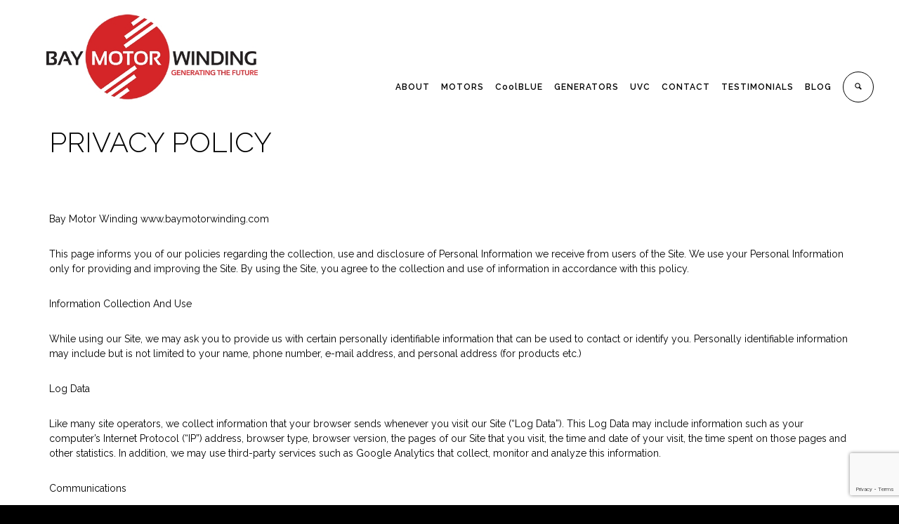

--- FILE ---
content_type: text/html; charset=utf-8
request_url: https://www.google.com/recaptcha/api2/anchor?ar=1&k=6Lf7AuQZAAAAAN0V5QENwj0cDQOycwZIlRO55BSH&co=aHR0cHM6Ly93d3cuYmF5bW90b3J3aW5kaW5nLmNvbTo0NDM.&hl=en&v=PoyoqOPhxBO7pBk68S4YbpHZ&size=invisible&anchor-ms=20000&execute-ms=30000&cb=pwkx3nyrsz8t
body_size: 48882
content:
<!DOCTYPE HTML><html dir="ltr" lang="en"><head><meta http-equiv="Content-Type" content="text/html; charset=UTF-8">
<meta http-equiv="X-UA-Compatible" content="IE=edge">
<title>reCAPTCHA</title>
<style type="text/css">
/* cyrillic-ext */
@font-face {
  font-family: 'Roboto';
  font-style: normal;
  font-weight: 400;
  font-stretch: 100%;
  src: url(//fonts.gstatic.com/s/roboto/v48/KFO7CnqEu92Fr1ME7kSn66aGLdTylUAMa3GUBHMdazTgWw.woff2) format('woff2');
  unicode-range: U+0460-052F, U+1C80-1C8A, U+20B4, U+2DE0-2DFF, U+A640-A69F, U+FE2E-FE2F;
}
/* cyrillic */
@font-face {
  font-family: 'Roboto';
  font-style: normal;
  font-weight: 400;
  font-stretch: 100%;
  src: url(//fonts.gstatic.com/s/roboto/v48/KFO7CnqEu92Fr1ME7kSn66aGLdTylUAMa3iUBHMdazTgWw.woff2) format('woff2');
  unicode-range: U+0301, U+0400-045F, U+0490-0491, U+04B0-04B1, U+2116;
}
/* greek-ext */
@font-face {
  font-family: 'Roboto';
  font-style: normal;
  font-weight: 400;
  font-stretch: 100%;
  src: url(//fonts.gstatic.com/s/roboto/v48/KFO7CnqEu92Fr1ME7kSn66aGLdTylUAMa3CUBHMdazTgWw.woff2) format('woff2');
  unicode-range: U+1F00-1FFF;
}
/* greek */
@font-face {
  font-family: 'Roboto';
  font-style: normal;
  font-weight: 400;
  font-stretch: 100%;
  src: url(//fonts.gstatic.com/s/roboto/v48/KFO7CnqEu92Fr1ME7kSn66aGLdTylUAMa3-UBHMdazTgWw.woff2) format('woff2');
  unicode-range: U+0370-0377, U+037A-037F, U+0384-038A, U+038C, U+038E-03A1, U+03A3-03FF;
}
/* math */
@font-face {
  font-family: 'Roboto';
  font-style: normal;
  font-weight: 400;
  font-stretch: 100%;
  src: url(//fonts.gstatic.com/s/roboto/v48/KFO7CnqEu92Fr1ME7kSn66aGLdTylUAMawCUBHMdazTgWw.woff2) format('woff2');
  unicode-range: U+0302-0303, U+0305, U+0307-0308, U+0310, U+0312, U+0315, U+031A, U+0326-0327, U+032C, U+032F-0330, U+0332-0333, U+0338, U+033A, U+0346, U+034D, U+0391-03A1, U+03A3-03A9, U+03B1-03C9, U+03D1, U+03D5-03D6, U+03F0-03F1, U+03F4-03F5, U+2016-2017, U+2034-2038, U+203C, U+2040, U+2043, U+2047, U+2050, U+2057, U+205F, U+2070-2071, U+2074-208E, U+2090-209C, U+20D0-20DC, U+20E1, U+20E5-20EF, U+2100-2112, U+2114-2115, U+2117-2121, U+2123-214F, U+2190, U+2192, U+2194-21AE, U+21B0-21E5, U+21F1-21F2, U+21F4-2211, U+2213-2214, U+2216-22FF, U+2308-230B, U+2310, U+2319, U+231C-2321, U+2336-237A, U+237C, U+2395, U+239B-23B7, U+23D0, U+23DC-23E1, U+2474-2475, U+25AF, U+25B3, U+25B7, U+25BD, U+25C1, U+25CA, U+25CC, U+25FB, U+266D-266F, U+27C0-27FF, U+2900-2AFF, U+2B0E-2B11, U+2B30-2B4C, U+2BFE, U+3030, U+FF5B, U+FF5D, U+1D400-1D7FF, U+1EE00-1EEFF;
}
/* symbols */
@font-face {
  font-family: 'Roboto';
  font-style: normal;
  font-weight: 400;
  font-stretch: 100%;
  src: url(//fonts.gstatic.com/s/roboto/v48/KFO7CnqEu92Fr1ME7kSn66aGLdTylUAMaxKUBHMdazTgWw.woff2) format('woff2');
  unicode-range: U+0001-000C, U+000E-001F, U+007F-009F, U+20DD-20E0, U+20E2-20E4, U+2150-218F, U+2190, U+2192, U+2194-2199, U+21AF, U+21E6-21F0, U+21F3, U+2218-2219, U+2299, U+22C4-22C6, U+2300-243F, U+2440-244A, U+2460-24FF, U+25A0-27BF, U+2800-28FF, U+2921-2922, U+2981, U+29BF, U+29EB, U+2B00-2BFF, U+4DC0-4DFF, U+FFF9-FFFB, U+10140-1018E, U+10190-1019C, U+101A0, U+101D0-101FD, U+102E0-102FB, U+10E60-10E7E, U+1D2C0-1D2D3, U+1D2E0-1D37F, U+1F000-1F0FF, U+1F100-1F1AD, U+1F1E6-1F1FF, U+1F30D-1F30F, U+1F315, U+1F31C, U+1F31E, U+1F320-1F32C, U+1F336, U+1F378, U+1F37D, U+1F382, U+1F393-1F39F, U+1F3A7-1F3A8, U+1F3AC-1F3AF, U+1F3C2, U+1F3C4-1F3C6, U+1F3CA-1F3CE, U+1F3D4-1F3E0, U+1F3ED, U+1F3F1-1F3F3, U+1F3F5-1F3F7, U+1F408, U+1F415, U+1F41F, U+1F426, U+1F43F, U+1F441-1F442, U+1F444, U+1F446-1F449, U+1F44C-1F44E, U+1F453, U+1F46A, U+1F47D, U+1F4A3, U+1F4B0, U+1F4B3, U+1F4B9, U+1F4BB, U+1F4BF, U+1F4C8-1F4CB, U+1F4D6, U+1F4DA, U+1F4DF, U+1F4E3-1F4E6, U+1F4EA-1F4ED, U+1F4F7, U+1F4F9-1F4FB, U+1F4FD-1F4FE, U+1F503, U+1F507-1F50B, U+1F50D, U+1F512-1F513, U+1F53E-1F54A, U+1F54F-1F5FA, U+1F610, U+1F650-1F67F, U+1F687, U+1F68D, U+1F691, U+1F694, U+1F698, U+1F6AD, U+1F6B2, U+1F6B9-1F6BA, U+1F6BC, U+1F6C6-1F6CF, U+1F6D3-1F6D7, U+1F6E0-1F6EA, U+1F6F0-1F6F3, U+1F6F7-1F6FC, U+1F700-1F7FF, U+1F800-1F80B, U+1F810-1F847, U+1F850-1F859, U+1F860-1F887, U+1F890-1F8AD, U+1F8B0-1F8BB, U+1F8C0-1F8C1, U+1F900-1F90B, U+1F93B, U+1F946, U+1F984, U+1F996, U+1F9E9, U+1FA00-1FA6F, U+1FA70-1FA7C, U+1FA80-1FA89, U+1FA8F-1FAC6, U+1FACE-1FADC, U+1FADF-1FAE9, U+1FAF0-1FAF8, U+1FB00-1FBFF;
}
/* vietnamese */
@font-face {
  font-family: 'Roboto';
  font-style: normal;
  font-weight: 400;
  font-stretch: 100%;
  src: url(//fonts.gstatic.com/s/roboto/v48/KFO7CnqEu92Fr1ME7kSn66aGLdTylUAMa3OUBHMdazTgWw.woff2) format('woff2');
  unicode-range: U+0102-0103, U+0110-0111, U+0128-0129, U+0168-0169, U+01A0-01A1, U+01AF-01B0, U+0300-0301, U+0303-0304, U+0308-0309, U+0323, U+0329, U+1EA0-1EF9, U+20AB;
}
/* latin-ext */
@font-face {
  font-family: 'Roboto';
  font-style: normal;
  font-weight: 400;
  font-stretch: 100%;
  src: url(//fonts.gstatic.com/s/roboto/v48/KFO7CnqEu92Fr1ME7kSn66aGLdTylUAMa3KUBHMdazTgWw.woff2) format('woff2');
  unicode-range: U+0100-02BA, U+02BD-02C5, U+02C7-02CC, U+02CE-02D7, U+02DD-02FF, U+0304, U+0308, U+0329, U+1D00-1DBF, U+1E00-1E9F, U+1EF2-1EFF, U+2020, U+20A0-20AB, U+20AD-20C0, U+2113, U+2C60-2C7F, U+A720-A7FF;
}
/* latin */
@font-face {
  font-family: 'Roboto';
  font-style: normal;
  font-weight: 400;
  font-stretch: 100%;
  src: url(//fonts.gstatic.com/s/roboto/v48/KFO7CnqEu92Fr1ME7kSn66aGLdTylUAMa3yUBHMdazQ.woff2) format('woff2');
  unicode-range: U+0000-00FF, U+0131, U+0152-0153, U+02BB-02BC, U+02C6, U+02DA, U+02DC, U+0304, U+0308, U+0329, U+2000-206F, U+20AC, U+2122, U+2191, U+2193, U+2212, U+2215, U+FEFF, U+FFFD;
}
/* cyrillic-ext */
@font-face {
  font-family: 'Roboto';
  font-style: normal;
  font-weight: 500;
  font-stretch: 100%;
  src: url(//fonts.gstatic.com/s/roboto/v48/KFO7CnqEu92Fr1ME7kSn66aGLdTylUAMa3GUBHMdazTgWw.woff2) format('woff2');
  unicode-range: U+0460-052F, U+1C80-1C8A, U+20B4, U+2DE0-2DFF, U+A640-A69F, U+FE2E-FE2F;
}
/* cyrillic */
@font-face {
  font-family: 'Roboto';
  font-style: normal;
  font-weight: 500;
  font-stretch: 100%;
  src: url(//fonts.gstatic.com/s/roboto/v48/KFO7CnqEu92Fr1ME7kSn66aGLdTylUAMa3iUBHMdazTgWw.woff2) format('woff2');
  unicode-range: U+0301, U+0400-045F, U+0490-0491, U+04B0-04B1, U+2116;
}
/* greek-ext */
@font-face {
  font-family: 'Roboto';
  font-style: normal;
  font-weight: 500;
  font-stretch: 100%;
  src: url(//fonts.gstatic.com/s/roboto/v48/KFO7CnqEu92Fr1ME7kSn66aGLdTylUAMa3CUBHMdazTgWw.woff2) format('woff2');
  unicode-range: U+1F00-1FFF;
}
/* greek */
@font-face {
  font-family: 'Roboto';
  font-style: normal;
  font-weight: 500;
  font-stretch: 100%;
  src: url(//fonts.gstatic.com/s/roboto/v48/KFO7CnqEu92Fr1ME7kSn66aGLdTylUAMa3-UBHMdazTgWw.woff2) format('woff2');
  unicode-range: U+0370-0377, U+037A-037F, U+0384-038A, U+038C, U+038E-03A1, U+03A3-03FF;
}
/* math */
@font-face {
  font-family: 'Roboto';
  font-style: normal;
  font-weight: 500;
  font-stretch: 100%;
  src: url(//fonts.gstatic.com/s/roboto/v48/KFO7CnqEu92Fr1ME7kSn66aGLdTylUAMawCUBHMdazTgWw.woff2) format('woff2');
  unicode-range: U+0302-0303, U+0305, U+0307-0308, U+0310, U+0312, U+0315, U+031A, U+0326-0327, U+032C, U+032F-0330, U+0332-0333, U+0338, U+033A, U+0346, U+034D, U+0391-03A1, U+03A3-03A9, U+03B1-03C9, U+03D1, U+03D5-03D6, U+03F0-03F1, U+03F4-03F5, U+2016-2017, U+2034-2038, U+203C, U+2040, U+2043, U+2047, U+2050, U+2057, U+205F, U+2070-2071, U+2074-208E, U+2090-209C, U+20D0-20DC, U+20E1, U+20E5-20EF, U+2100-2112, U+2114-2115, U+2117-2121, U+2123-214F, U+2190, U+2192, U+2194-21AE, U+21B0-21E5, U+21F1-21F2, U+21F4-2211, U+2213-2214, U+2216-22FF, U+2308-230B, U+2310, U+2319, U+231C-2321, U+2336-237A, U+237C, U+2395, U+239B-23B7, U+23D0, U+23DC-23E1, U+2474-2475, U+25AF, U+25B3, U+25B7, U+25BD, U+25C1, U+25CA, U+25CC, U+25FB, U+266D-266F, U+27C0-27FF, U+2900-2AFF, U+2B0E-2B11, U+2B30-2B4C, U+2BFE, U+3030, U+FF5B, U+FF5D, U+1D400-1D7FF, U+1EE00-1EEFF;
}
/* symbols */
@font-face {
  font-family: 'Roboto';
  font-style: normal;
  font-weight: 500;
  font-stretch: 100%;
  src: url(//fonts.gstatic.com/s/roboto/v48/KFO7CnqEu92Fr1ME7kSn66aGLdTylUAMaxKUBHMdazTgWw.woff2) format('woff2');
  unicode-range: U+0001-000C, U+000E-001F, U+007F-009F, U+20DD-20E0, U+20E2-20E4, U+2150-218F, U+2190, U+2192, U+2194-2199, U+21AF, U+21E6-21F0, U+21F3, U+2218-2219, U+2299, U+22C4-22C6, U+2300-243F, U+2440-244A, U+2460-24FF, U+25A0-27BF, U+2800-28FF, U+2921-2922, U+2981, U+29BF, U+29EB, U+2B00-2BFF, U+4DC0-4DFF, U+FFF9-FFFB, U+10140-1018E, U+10190-1019C, U+101A0, U+101D0-101FD, U+102E0-102FB, U+10E60-10E7E, U+1D2C0-1D2D3, U+1D2E0-1D37F, U+1F000-1F0FF, U+1F100-1F1AD, U+1F1E6-1F1FF, U+1F30D-1F30F, U+1F315, U+1F31C, U+1F31E, U+1F320-1F32C, U+1F336, U+1F378, U+1F37D, U+1F382, U+1F393-1F39F, U+1F3A7-1F3A8, U+1F3AC-1F3AF, U+1F3C2, U+1F3C4-1F3C6, U+1F3CA-1F3CE, U+1F3D4-1F3E0, U+1F3ED, U+1F3F1-1F3F3, U+1F3F5-1F3F7, U+1F408, U+1F415, U+1F41F, U+1F426, U+1F43F, U+1F441-1F442, U+1F444, U+1F446-1F449, U+1F44C-1F44E, U+1F453, U+1F46A, U+1F47D, U+1F4A3, U+1F4B0, U+1F4B3, U+1F4B9, U+1F4BB, U+1F4BF, U+1F4C8-1F4CB, U+1F4D6, U+1F4DA, U+1F4DF, U+1F4E3-1F4E6, U+1F4EA-1F4ED, U+1F4F7, U+1F4F9-1F4FB, U+1F4FD-1F4FE, U+1F503, U+1F507-1F50B, U+1F50D, U+1F512-1F513, U+1F53E-1F54A, U+1F54F-1F5FA, U+1F610, U+1F650-1F67F, U+1F687, U+1F68D, U+1F691, U+1F694, U+1F698, U+1F6AD, U+1F6B2, U+1F6B9-1F6BA, U+1F6BC, U+1F6C6-1F6CF, U+1F6D3-1F6D7, U+1F6E0-1F6EA, U+1F6F0-1F6F3, U+1F6F7-1F6FC, U+1F700-1F7FF, U+1F800-1F80B, U+1F810-1F847, U+1F850-1F859, U+1F860-1F887, U+1F890-1F8AD, U+1F8B0-1F8BB, U+1F8C0-1F8C1, U+1F900-1F90B, U+1F93B, U+1F946, U+1F984, U+1F996, U+1F9E9, U+1FA00-1FA6F, U+1FA70-1FA7C, U+1FA80-1FA89, U+1FA8F-1FAC6, U+1FACE-1FADC, U+1FADF-1FAE9, U+1FAF0-1FAF8, U+1FB00-1FBFF;
}
/* vietnamese */
@font-face {
  font-family: 'Roboto';
  font-style: normal;
  font-weight: 500;
  font-stretch: 100%;
  src: url(//fonts.gstatic.com/s/roboto/v48/KFO7CnqEu92Fr1ME7kSn66aGLdTylUAMa3OUBHMdazTgWw.woff2) format('woff2');
  unicode-range: U+0102-0103, U+0110-0111, U+0128-0129, U+0168-0169, U+01A0-01A1, U+01AF-01B0, U+0300-0301, U+0303-0304, U+0308-0309, U+0323, U+0329, U+1EA0-1EF9, U+20AB;
}
/* latin-ext */
@font-face {
  font-family: 'Roboto';
  font-style: normal;
  font-weight: 500;
  font-stretch: 100%;
  src: url(//fonts.gstatic.com/s/roboto/v48/KFO7CnqEu92Fr1ME7kSn66aGLdTylUAMa3KUBHMdazTgWw.woff2) format('woff2');
  unicode-range: U+0100-02BA, U+02BD-02C5, U+02C7-02CC, U+02CE-02D7, U+02DD-02FF, U+0304, U+0308, U+0329, U+1D00-1DBF, U+1E00-1E9F, U+1EF2-1EFF, U+2020, U+20A0-20AB, U+20AD-20C0, U+2113, U+2C60-2C7F, U+A720-A7FF;
}
/* latin */
@font-face {
  font-family: 'Roboto';
  font-style: normal;
  font-weight: 500;
  font-stretch: 100%;
  src: url(//fonts.gstatic.com/s/roboto/v48/KFO7CnqEu92Fr1ME7kSn66aGLdTylUAMa3yUBHMdazQ.woff2) format('woff2');
  unicode-range: U+0000-00FF, U+0131, U+0152-0153, U+02BB-02BC, U+02C6, U+02DA, U+02DC, U+0304, U+0308, U+0329, U+2000-206F, U+20AC, U+2122, U+2191, U+2193, U+2212, U+2215, U+FEFF, U+FFFD;
}
/* cyrillic-ext */
@font-face {
  font-family: 'Roboto';
  font-style: normal;
  font-weight: 900;
  font-stretch: 100%;
  src: url(//fonts.gstatic.com/s/roboto/v48/KFO7CnqEu92Fr1ME7kSn66aGLdTylUAMa3GUBHMdazTgWw.woff2) format('woff2');
  unicode-range: U+0460-052F, U+1C80-1C8A, U+20B4, U+2DE0-2DFF, U+A640-A69F, U+FE2E-FE2F;
}
/* cyrillic */
@font-face {
  font-family: 'Roboto';
  font-style: normal;
  font-weight: 900;
  font-stretch: 100%;
  src: url(//fonts.gstatic.com/s/roboto/v48/KFO7CnqEu92Fr1ME7kSn66aGLdTylUAMa3iUBHMdazTgWw.woff2) format('woff2');
  unicode-range: U+0301, U+0400-045F, U+0490-0491, U+04B0-04B1, U+2116;
}
/* greek-ext */
@font-face {
  font-family: 'Roboto';
  font-style: normal;
  font-weight: 900;
  font-stretch: 100%;
  src: url(//fonts.gstatic.com/s/roboto/v48/KFO7CnqEu92Fr1ME7kSn66aGLdTylUAMa3CUBHMdazTgWw.woff2) format('woff2');
  unicode-range: U+1F00-1FFF;
}
/* greek */
@font-face {
  font-family: 'Roboto';
  font-style: normal;
  font-weight: 900;
  font-stretch: 100%;
  src: url(//fonts.gstatic.com/s/roboto/v48/KFO7CnqEu92Fr1ME7kSn66aGLdTylUAMa3-UBHMdazTgWw.woff2) format('woff2');
  unicode-range: U+0370-0377, U+037A-037F, U+0384-038A, U+038C, U+038E-03A1, U+03A3-03FF;
}
/* math */
@font-face {
  font-family: 'Roboto';
  font-style: normal;
  font-weight: 900;
  font-stretch: 100%;
  src: url(//fonts.gstatic.com/s/roboto/v48/KFO7CnqEu92Fr1ME7kSn66aGLdTylUAMawCUBHMdazTgWw.woff2) format('woff2');
  unicode-range: U+0302-0303, U+0305, U+0307-0308, U+0310, U+0312, U+0315, U+031A, U+0326-0327, U+032C, U+032F-0330, U+0332-0333, U+0338, U+033A, U+0346, U+034D, U+0391-03A1, U+03A3-03A9, U+03B1-03C9, U+03D1, U+03D5-03D6, U+03F0-03F1, U+03F4-03F5, U+2016-2017, U+2034-2038, U+203C, U+2040, U+2043, U+2047, U+2050, U+2057, U+205F, U+2070-2071, U+2074-208E, U+2090-209C, U+20D0-20DC, U+20E1, U+20E5-20EF, U+2100-2112, U+2114-2115, U+2117-2121, U+2123-214F, U+2190, U+2192, U+2194-21AE, U+21B0-21E5, U+21F1-21F2, U+21F4-2211, U+2213-2214, U+2216-22FF, U+2308-230B, U+2310, U+2319, U+231C-2321, U+2336-237A, U+237C, U+2395, U+239B-23B7, U+23D0, U+23DC-23E1, U+2474-2475, U+25AF, U+25B3, U+25B7, U+25BD, U+25C1, U+25CA, U+25CC, U+25FB, U+266D-266F, U+27C0-27FF, U+2900-2AFF, U+2B0E-2B11, U+2B30-2B4C, U+2BFE, U+3030, U+FF5B, U+FF5D, U+1D400-1D7FF, U+1EE00-1EEFF;
}
/* symbols */
@font-face {
  font-family: 'Roboto';
  font-style: normal;
  font-weight: 900;
  font-stretch: 100%;
  src: url(//fonts.gstatic.com/s/roboto/v48/KFO7CnqEu92Fr1ME7kSn66aGLdTylUAMaxKUBHMdazTgWw.woff2) format('woff2');
  unicode-range: U+0001-000C, U+000E-001F, U+007F-009F, U+20DD-20E0, U+20E2-20E4, U+2150-218F, U+2190, U+2192, U+2194-2199, U+21AF, U+21E6-21F0, U+21F3, U+2218-2219, U+2299, U+22C4-22C6, U+2300-243F, U+2440-244A, U+2460-24FF, U+25A0-27BF, U+2800-28FF, U+2921-2922, U+2981, U+29BF, U+29EB, U+2B00-2BFF, U+4DC0-4DFF, U+FFF9-FFFB, U+10140-1018E, U+10190-1019C, U+101A0, U+101D0-101FD, U+102E0-102FB, U+10E60-10E7E, U+1D2C0-1D2D3, U+1D2E0-1D37F, U+1F000-1F0FF, U+1F100-1F1AD, U+1F1E6-1F1FF, U+1F30D-1F30F, U+1F315, U+1F31C, U+1F31E, U+1F320-1F32C, U+1F336, U+1F378, U+1F37D, U+1F382, U+1F393-1F39F, U+1F3A7-1F3A8, U+1F3AC-1F3AF, U+1F3C2, U+1F3C4-1F3C6, U+1F3CA-1F3CE, U+1F3D4-1F3E0, U+1F3ED, U+1F3F1-1F3F3, U+1F3F5-1F3F7, U+1F408, U+1F415, U+1F41F, U+1F426, U+1F43F, U+1F441-1F442, U+1F444, U+1F446-1F449, U+1F44C-1F44E, U+1F453, U+1F46A, U+1F47D, U+1F4A3, U+1F4B0, U+1F4B3, U+1F4B9, U+1F4BB, U+1F4BF, U+1F4C8-1F4CB, U+1F4D6, U+1F4DA, U+1F4DF, U+1F4E3-1F4E6, U+1F4EA-1F4ED, U+1F4F7, U+1F4F9-1F4FB, U+1F4FD-1F4FE, U+1F503, U+1F507-1F50B, U+1F50D, U+1F512-1F513, U+1F53E-1F54A, U+1F54F-1F5FA, U+1F610, U+1F650-1F67F, U+1F687, U+1F68D, U+1F691, U+1F694, U+1F698, U+1F6AD, U+1F6B2, U+1F6B9-1F6BA, U+1F6BC, U+1F6C6-1F6CF, U+1F6D3-1F6D7, U+1F6E0-1F6EA, U+1F6F0-1F6F3, U+1F6F7-1F6FC, U+1F700-1F7FF, U+1F800-1F80B, U+1F810-1F847, U+1F850-1F859, U+1F860-1F887, U+1F890-1F8AD, U+1F8B0-1F8BB, U+1F8C0-1F8C1, U+1F900-1F90B, U+1F93B, U+1F946, U+1F984, U+1F996, U+1F9E9, U+1FA00-1FA6F, U+1FA70-1FA7C, U+1FA80-1FA89, U+1FA8F-1FAC6, U+1FACE-1FADC, U+1FADF-1FAE9, U+1FAF0-1FAF8, U+1FB00-1FBFF;
}
/* vietnamese */
@font-face {
  font-family: 'Roboto';
  font-style: normal;
  font-weight: 900;
  font-stretch: 100%;
  src: url(//fonts.gstatic.com/s/roboto/v48/KFO7CnqEu92Fr1ME7kSn66aGLdTylUAMa3OUBHMdazTgWw.woff2) format('woff2');
  unicode-range: U+0102-0103, U+0110-0111, U+0128-0129, U+0168-0169, U+01A0-01A1, U+01AF-01B0, U+0300-0301, U+0303-0304, U+0308-0309, U+0323, U+0329, U+1EA0-1EF9, U+20AB;
}
/* latin-ext */
@font-face {
  font-family: 'Roboto';
  font-style: normal;
  font-weight: 900;
  font-stretch: 100%;
  src: url(//fonts.gstatic.com/s/roboto/v48/KFO7CnqEu92Fr1ME7kSn66aGLdTylUAMa3KUBHMdazTgWw.woff2) format('woff2');
  unicode-range: U+0100-02BA, U+02BD-02C5, U+02C7-02CC, U+02CE-02D7, U+02DD-02FF, U+0304, U+0308, U+0329, U+1D00-1DBF, U+1E00-1E9F, U+1EF2-1EFF, U+2020, U+20A0-20AB, U+20AD-20C0, U+2113, U+2C60-2C7F, U+A720-A7FF;
}
/* latin */
@font-face {
  font-family: 'Roboto';
  font-style: normal;
  font-weight: 900;
  font-stretch: 100%;
  src: url(//fonts.gstatic.com/s/roboto/v48/KFO7CnqEu92Fr1ME7kSn66aGLdTylUAMa3yUBHMdazQ.woff2) format('woff2');
  unicode-range: U+0000-00FF, U+0131, U+0152-0153, U+02BB-02BC, U+02C6, U+02DA, U+02DC, U+0304, U+0308, U+0329, U+2000-206F, U+20AC, U+2122, U+2191, U+2193, U+2212, U+2215, U+FEFF, U+FFFD;
}

</style>
<link rel="stylesheet" type="text/css" href="https://www.gstatic.com/recaptcha/releases/PoyoqOPhxBO7pBk68S4YbpHZ/styles__ltr.css">
<script nonce="bVvyhQKZ2JTyRQTARmc2WQ" type="text/javascript">window['__recaptcha_api'] = 'https://www.google.com/recaptcha/api2/';</script>
<script type="text/javascript" src="https://www.gstatic.com/recaptcha/releases/PoyoqOPhxBO7pBk68S4YbpHZ/recaptcha__en.js" nonce="bVvyhQKZ2JTyRQTARmc2WQ">
      
    </script></head>
<body><div id="rc-anchor-alert" class="rc-anchor-alert"></div>
<input type="hidden" id="recaptcha-token" value="[base64]">
<script type="text/javascript" nonce="bVvyhQKZ2JTyRQTARmc2WQ">
      recaptcha.anchor.Main.init("[\x22ainput\x22,[\x22bgdata\x22,\x22\x22,\[base64]/[base64]/[base64]/ZyhXLGgpOnEoW04sMjEsbF0sVywwKSxoKSxmYWxzZSxmYWxzZSl9Y2F0Y2goayl7RygzNTgsVyk/[base64]/[base64]/[base64]/[base64]/[base64]/[base64]/[base64]/bmV3IEJbT10oRFswXSk6dz09Mj9uZXcgQltPXShEWzBdLERbMV0pOnc9PTM/bmV3IEJbT10oRFswXSxEWzFdLERbMl0pOnc9PTQ/[base64]/[base64]/[base64]/[base64]/[base64]\\u003d\x22,\[base64]\x22,\[base64]/w4Exw7DDuMKUw7FibkfDqcKPIwHCnMKOwq50SgZPw7NDLsOnw5DCpMOSH1QDwpQRdsOywpdtCQVqw6ZpSk3DssKpXx/DhmMgScOLwrrCmMOtw53DqMODw4lsw5nDrMKMwoxCw7XDv8Ozwo7CisOVRhgAw6zCkMOxw7XDrTwfMC1ww5/Dp8OEBH/DoW/DoMO4clPCvcOTb8KywrvDt8OZw7vCgsKZwoh9w5MtwqZkw5zDtm/Cl3DDonjDmcKJw5PDuARlwqZLacKjKsKyIcOqwpPCvsKnacKwwqBfK35eHcKjP8OGw6IbwrZmV8KlwrA2SDVSw7Z1RsKkwpEww4XDpWdLfBPDnMO/wrHCs8OxPy7CisOnwpUrwrEfw55AN8OJR3dSKMOQdcKgOsOgMxrCg0Ehw4PDu1oRw4BgwrYaw7DChFo4PcOfworDkFgBw6XCnEzCrcKGCH3DoMOZKUhPfUcBM8K1wqfDpUHCjcO2w53Dgn/DmcOiaD3DhwB9wrN/w75IwpLCjsKcwqQgBMKFYgfCgj/CmxbChhDDoGcrw4/DscKyJCIww4cZbMOWwo40c8ORVXh3dMOKM8OVfcOgwoDCjF/Cqkg+BcOeJRjCqMKQwobDr1dMwqptI8OoI8OPw7XDuwB8w7fDsm5Ww53CgsKiwqDDnMOUwq3CjWrDsDZXw7bCqRHCs8K2ElgRw7TDvsKLLkLCncKZw5UnI1rDrnbChMKhwqLCnhE/wqPCvhzCusOhw7QwwoAXw5LDug0OK8Kfw6jDn14ZC8OPUMK/OR7Dp8KWVjzCgMKnw7M7wroOIxHCuMOxwrMvQcObwr4vQcOdVcOgEcOSPSZkw7sFwpF6w6HDl2vDhxHCosOPwqjClcKhOsKsw5XCphnDmMOsQcOXdXUrGwYaJMKRwrzCkhwJw4bClknCoC/Cght/woTDhcKCw6ddImstw4HCrkHDnMKqNlw+w4tuf8KRw7EmwrJxw5PDrlHDgHNMw4UzwoQDw5XDj8OswpXDl8KOw48dKcKCw5fCmz7DisOpfUPCtVDCtcO9ESTCucK5al7CgsOtwp0RMDoWwpDDknA7WcOtScOSwqfCryPCmcKFc8Oywp/[base64]/aMOmwrBgf8KtGkQHw7jCryHDqMKvwqECAcKePisewoAAwqsOBBfDlgEYw74dw4xlw7nCr0PClnZLwozDswAMAl/[base64]/ASMPwoPCucOyS8OoE2IHw7t+ZMKJNsK2w4BtwrrCjsOTVyc8w7U9wrvCjA3CgcO2WMO/[base64]/DoMKawqoAGcO7w7MDw6PDp8OTwq0hw5pTwoDCg8OfdTLClh7Cr8K+RERJw4ITK3PCr8OuLcKkw5Fkw7tEw4bDt8K3w71ywoXCncKfw4HCr0VQXSvCqMKwwo3DhmFMw7pbwpTCuVdewrXCl2nDiMKSw4ZGw7nDtcOFwpYKU8OkD8OXwp/DjsKLwodTU0Yyw55ww7XCiA/CrgYnaBYoEFjCnMKHccK7wo9CI8OifcKhYB5gUMO8AzsLwrBzw7MmT8KPTMOGwp7CrVPCrS0vPsKAwp/[base64]/DuWTClcO+wqRYwqHCqx8BLn3Ci8KVwqVlBF8Xw5t7w7scTcKUwoXDhWUSw6Q5MQzDh8KWw7FOw5bDocKXWcK4ZCtBKAR9VcONw5/CisK3cT5Jw4kkw7rDicOHw7orw5nDli0Zw47CtWbCgWDCn8KZwo0swpLCvMOHwrAmw4TDp8OHw6/[base64]/DlcKAKkzCrMOtKcKRwpNkwoXDh8KkHmDDiU0yw5/Cj2RZTMO3R2Qww5HChcOWw7rDqsKEOnPCngUtDcOnL8OpecOTw6FiBSvDtcORw7zDgcOLwpvClcKWw6AACsK5wrzDn8O3czrCuMKTZMOSw6xkwrrCr8KNwqxcKsO/[base64]/[base64]/wqzDucKiwr06w644JsOFNMKHwrpYD8KFwrvCuMK/wrRKw7dPw58vwrZPJsOxwrwOMxvCth0dwprDtyXDn8OUw5YEGnjDv2Viw7s5wpg7AcKSdcOIwqp4w5BUw4gJwrNcdxHDonfCqnzDpAB3wpLCqMKJRcOww6vDscKpwpvDocKTworDi8K3w73Dj8OIH0lwbERRwp/[base64]/DoRkiwroRwrxJwpQxNsOfQMKZw400XULDjHnCvm3CtsOrSAFMYh05w7/Dg21qNcKDwrRWwpofwp/DjGfDocOpC8KmSsKLK8OywqAPwqoFfEUYEkomwoRNw61CwqAhZ0LDhMKkfsK/wolhwoXCkcKLw67CtXlqwp/Cg8Kne8Kxwo7CucK5DH7Cj1LDkMKIwqLDgcK5YsOOOiDCnsKLwrvDtyDCtcOwCxDCksKJVHw/w4kYw7jDkirDmVHDj8KUw7YSHXrDlG3DqMKFQsKDScO1Y8O2TgrCnlhCwpJFYcOoFj4hYSxlw5bChsKUPnfDhsO+w4nDucOmdwQzdx7DgsOKG8OXSwsVJ2BBwp7DmER6w7DCuMOJBQ0tw4DCnsKFwplAw7csw6LCnUVBw5YmGhxFw4LDscOawoDDqznChgh/dMOme8OLw5LCtcO0w6c3QidFPVwbR8OQFMKKC8KJUFzDlMKvYMO8DsKnwoXCmTrCnAAtR0c/w5zDncO6DwLCq8KdL2bCksK/QxvDuQ3DmjXDkT/CpMK+w4ULwrnDj1YjK1LDu8OMY8O8w69Ob0fDlcKyDB83wrciOxApDksSw7LCocO+wq5ywpvCh8OtBcOLCMO7KnXDssKiIcObAsOkw5FiXiLCq8OrAsOEI8KwwrdAMzFjwpjDslcrOMO3wqjDisKvwot0wq/[base64]/DvsOfwrJow5jDvDlUEE7Cr8KNw7rDhTbDnsKQw4sGJsOGMMO2VMKow6J0w4/Dpm/Dr0bCkC7DnxnDpxTDtsOfwoJSw7/[base64]/w4ttw5VowpDDpcO7w4/CgGPDlhXCg8OYVjvCjsKbCcOuwqrDokXDj8KCwpJMcsKhw4ouDMOGVsKiwokPNcK/[base64]/[base64]/wr3DjsOpK8OewrtTdg/[base64]/[base64]/[base64]/DuzHDtm94ScKnwobDrMOSw6dPw6MAw5/CsxHDly4uAcOww5rDjsKuNElnasK0w45rwobDggrCv8KpRmoSw7QYw6pSCcKdERpNX8K5SsODw7zDhgV6woNywpvDrVwTwqknw6jDgcKyfsKPw7bCtxZiw65TBjAhw7PDmMKnwrzDn8K/AAvCuSHClsOcQwwxb2fDt8Kkf8OBVR9CAigMGnzDvsKMOH4MAk1+woPDqyPCpsKtw6tew7zCnXU8wpQcwq0ve0rDhcK8FMOWw7vDhcOdd8ONCcOJOxV7YiJmDGxEwrDCpFvCoFstCC7DgMKmI2/Ct8Kffk/CgwUuZsK6SE/DpcK3wrzDvWAieMKyS8OKwoYbwoXChcOuQT02wp/[base64]/[base64]/DlcO5LcONwpF1wpkjc8O/wo7DjsKBK8OxNCjDv8K/[base64]/CrjHCoGTDs8KtwojCgMKTwq/DkipuMsOxRyrCq8KCwqN5NULCmkTCuXPDhsKTw4zDjMOMw61/FlrCsy3Cj1JlAMKBwpDDtzfCjGPCt29BDMOgw7AIDicUF8KSwpxWw4TCtMOPw4dWwoXDig8UwovCjjHChcKAwphXW0HCjzHDvXfCojLDh8OlwpwVwprCg2A/LMKSbUHDoDNoOyLCuDbDk8OGw4zClMOswqLDiSfCmUcSU8OqwqLCosO0JsKww6Vuw4jDh8KBwq1xwrUww6lOCMO+wqlGaMOAw7Iaw597OMKLw4Buw5PCi3RRwpjDocK2cHXCvzVjNjnCp8OvfMKMw4jCsMOCwoRLAX/CpcOgw4/CksKEXcK3IXzCm1ZWw4dCw7XCh8K3wqLCksKRCsK6w6Qswrh8wrnDvcOVaUs1dnpawox2w5wIwrXCq8KowonDlUTDgl/DtcOTJ1jCksKoZ8OJf8KCbsOmZmHDk8O5wpZ7wrzCn2k5JyjDhsK7w74uDsK4amfDlkLDiHwxwoZHTytVw6o1YcOTRHvCrC/CsMOnw6gvw4U7w7nCgFPDnsKGwoBLwpt6wpVLwocUSi/Cn8KkwoQKBMKkWcOawqxxZSl+HyEFHsKiw71iw4XDhUwLwrrDmXYgfMKnAcKQfsKedcOpw6xOHMOdw4QaworDhCpfw7MNEMK2wqg9ICZDwqU4LTHDgWhAwpUhK8ONw6/[base64]/Dk8K4L8KbwrnDhUTDgDY1KMOYMQXCkVDCuWIcZ17Cu8Kbwqs4w4hyUcOcUw/CmsOxw43DssOPRErDi8KIwoBQwrIoDlFAQ8O7PS46wrHCi8OTZR4USFl1HsKpYMOWAy/CgEE3AMKKKMOGXVolw6TDoMKfa8Oqw7ZCbVjDgGd6Z2HDqMONw4XDryPCnyLDtkHCpsOTJBJzc8OWSC9pwqoZwr/[base64]/Dn8OUTRU3wprCjsKmOWY0w5fDkzTDmU7Ds8ObUMOnJzIqw5/[base64]/DsErDiMKIwpDDlQd4E13Dr8O2Fi5cOsKvOAIuwqLCuDfCncKtSSrCm8OhdsOcw7jDkMK8w6zDj8K+w63DlklDwr86LsKpw41Fw616wobDoQTDjsObUyPCqMOUfUHDvcOQb15+F8OMEsO1w5LCkcOvw73DixwRLk/DisO4wr14wpPCgm7CpcK8w4/[base64]/CgWHCr25Kw4PDv1LCmcKUGTwsWcO8w7jDujNtMRvCgMK9CcKgw7rChDPDnMO0aMOCRXljc8O1b8OkWhU6YMO4DMKcw4LCjcOdwq3CvgwCw4sDw6rDscOoP8Kdc8KEFsKEM8Kge8Kpw53DkXrClmnDki08CcOVwp/DgMO4wqDCuMKcVsOJwrXDgWEDMjrCpC/DqA1pJMORw6vDiXTCsWA9FsOwwoZEwrxuACDCk0g5YcK1wq/CoMOcw6pqe8KFB8KMw75Uwr07wr/DocKqwoslZErCscK4wrklwrE5P8OGVMK+w6HDoiADR8OGAMOow5jCn8OdVgNCw5DDjyzDvijDgwFURxJmDkXCnMKwHSI1wqfCll/CrVrCvsKYwpTDt8KrLgHCnjfDhztVVyjCl2bCqUXCksK3FEzDoMO1w6rCpiF1w7d9wrzCrgzDhsK/R8O0wovDmcOCwrPDqQM+w4bCu190w7fCgMOmwqbCol9UwoHCpV7CicKVF8O5wrrCpkhGwpVFXDnCksKqw6Rfw6VObzZPw7LDmRhdw6FLwqPDkSYRIy46w7M9wofCsHBLw69fw67CrU/[base64]/woobw74swrfDuCrCo8KcbC8ZwovDvCvDmnTDjH/CgXfCqyrDoMO4wpVpK8OGX3xjHcKiacKMJBhTCT7CrQjCtcOZw4rDonFSw6kHFFwEw4ZMwrt4wovCrFnCunJvw6YZbU/CmcKqw4bCnsO6AFVYQcKwEmY/w5lpbsKZB8OwZ8KEwr1ew4DDncKtw6lYwrAuZsOVw4DCqifCsw9+wqTDmMOWZMKRw7plUHbDkwbCmcKaR8KuB8K3KxnCmEk9NMK4w63CpsK0wr1Pw6nCm8K7JMOJD15BGcK8O3ZoYlzClcKew7wMwpDDqkbDmcKlZcKCw7M3aMKRwpXCpcKyRxHDlm/[base64]/w5BpJcKew4HDvmHDisO8w7TDg8OOw5RhDsOZwpsow59qwqcEYsKeBcO0w7jDt8Otw7bDi0HCv8O6w4DDr8Kdw6JFYE0ZwqjDnkXDi8KZXFt4YcKtdAhNw4LDv8O2w4XDtwdxwrYDw7FmwrDDncKmIG4hw4/[base64]/[base64]/ClmsYwpQxw4bCnSDDqsKzIwEIwp0BwolvbcOxw5RCw7bDoMKjDhU7akQfGAkAEBDDu8OVOExFw4rDjMKIw7XDjcOxw516w6zCmMONw4HDn8OsF1Z2w7twCcOLw43DtC/[base64]/OsOfw77CtxHClMKWw4laRWBOwojCm8KUU8OWPMOIRMKywq4fGUEGRTFMV3TDrwHDgEzCqMKGwrHCq1jDncOXYcKMeMO2ExIuwpwpMxUowrUUwo/CrcO5wr1wSQPDj8OkwpHCsVrDp8O3wpRyZcO+wqdfCcOfODDCpApkwolQYHnDlRbCvz/CtsO+EcKEFFDDpsO9wpjDiFFFwp3CssKFwp7CvMOfSsKmKF9MGcKPw798GhjCkwbCtETDk8K/[base64]/[base64]/Cm8Oow5jDnBXCuxMcwr9Pw47DuMOswrjDpMOxwpDCoiXDhcOpCntmaSh+w6jDmDnDkcKXdcO4G8OWw7HCkcOuNsK/[base64]/CuwnClMOXFQTDv8KdDXBrw4tGwpwEw5Yow5l1TMOKLF3Ck8K3KcOZJ0VLwonCkS/Cv8Onw413w6QZYcOhwrozw40PwqjCpsOxwq8STSEsw6fCkMOiZsKjIT/CkA4Xw6PCvcKOwrMWHCMqw5PCucOSLk1Uwq/CucKsd8OFwrnDln97JhjCocO3LMKCw6PDh3vCr8Onwr3DisOrHVoiccK6wpt1wo/ClMKQw7zCvAzDoMO2w61qVsKDwrVwDcOEw49KBcOyM8OYwoUiE8KbEsKewpfDvWJiwrVQwq5ywrEfQMKmw7d/[base64]/DliLDh8OUwotvw4HDmFfDqMOGEsKcYAIHG8OXFcKqNh/Dkl3DpnBkWcKHw7DDsMKMwpfCjSHDksO/w7bDjh/CtR5vw68yw7EHwo03w7jDicO5wpXDjsORwol/WRMhdk7CksOKw7dUXMKLXn4Cw7kjw6DDu8KswpEaw4pbwq/[base64]/DhhR5wo7Dv8OSwovDu8KTw4fDgcOTw7cZw47CpinCrcKnS8OewqR2w5ZRw7wKDsOGFHbDtQ1tw7/CrMOkTQfCph9nw6ABAsO/w5LDgUnCn8KdbgHDl8K4dlbDu8OFDyDChjvDlkAnXMKNw7sow6jDjzHCq8KqwqPDocKjeMOAwq1uwp7DrsOXwpMCw7nCssKlYsOFw40WecOJVjtQw7fCssKiwqcKMnXDu0DCryQhdD5xw7nCmsO9w5/CqcKdVcKRw7fDv2IbKMKIwpllwrLCgMKbADPCvcKJwrTCqyEZw4/CqmBpwqcRO8K9wrYBJcKcfsKEAsKPfsOaw6LDoyHCn8ORVVYwNGTDisOhbcOSCSAVHkIAwogPwq5jXMKew7EWRkh2e8OZHMOlwqjDj3bCmMOxwoHDqB7DoxDCucKXBsOow59odMKkAsKsdS/CkcOVwp3DpXsEwqjDj8KDVwXDucK4wrvChC7Dn8K2Q1Qvw5FpNsOLwqh+w77CoWTDphRDcsOLwql+JMKTcRXCtjhKw7nCrMOEIMKNw7LCun/[base64]/CkCnCmcKYwpZCwrLCl1jDssKCDcO3OnfCl8ObB8KydMK/w6UJwqkww5VXPWzCuWbDmSDCmMO+UmMvJnrDq3sbwp8YTDzCucKTQAo9J8KSw6Mww7PDkUPCq8OYw6trwoDCkcONwq4/F8OZwqY9w7PDocOrL1TCmzjCjcO2w6xYCVbChcOYKwXDnMOETMKwRgxgTcKKwpTDmMKwMW7DtsOZwrYqRRnDv8OqKC3CrcK/SA7DnsKawo5IwoTDsVXDmwdBw6owO8OZwo5jw6xGAsO/TUgsSl1rTcOEYmAYesOEwp0XdBnDp1vDvSlQSC4+w4nCs8KAb8Kfw6Z8NMO4wqo0Wy7Cjm7CmHJUwrpDwq7CqBPCp8KWw7vDli3CjWbClB05DMOsXsK4wqRgZW/DvsOqFMKowp3Cjj8fw4rDhsKRXy9mwrh6VcKQw7N4w7zDnwTDk1nDjyvDgy57w70ZPFPCh2HDg8KSw6VpeTjDn8K/QCAuwofDgcKWw73DuDllTcK+w7dhw7glYMOOccO1GsKHw4ctJMOIXsKsS8OZwq/ClMOMYTc9XAZfFBhSwr9uwonDsMKOOsKHUg/[base64]/Q1FRZC52ITrCpS18W1MVwofCoMK/OsKMLlQQw6/[base64]/[base64]/Ch8Onw4dML8O/wpnCgVR3w5vDuBPCrsKZFcKXw4RMH2sbFyNPwrkSe0jDucKSOsKsUMKxd8Knw6nDlMKbKl5/PCfCjMO0Xn/DmXfDoTQ4w7cYNcOLwrwEw7TCuXcywqPDmcKdw7B5NMKVwobDg17DvcKkw7AQBi8pwoPChcO9wqTCiTkxcmQsMXHCj8K8wq/CnsOQwrZ4w5ghw6bCtMOJw71WQ2fClHrDvyp7TVTDn8O9HsK0LWBPw6/DqE40ezrCmMKBw4IAacO7NgE7YhtVwpRMw5PCo8OQw6PCtwUJw4zDt8KTw7rChG91Gz9vwo3Dp1dJwoQlGcKUZ8OMek8qw7/DgcOdSQZsZR/CuMOfRBbCrsOvXwhFWSgtw4JqCl7DpMKqYcKpwphUwr/DgcKxT1DDokNodwt+KcKiw67DvwPCtMKLw6A9UldMw5BzGsKJX8Krwq5MQ1UmSMKAwq8uQkl6fyHDrB3CvcO1B8OPw4JCw5Y7eMOpw5ZodMKPwqNcKTvDmMOibMOKw4LCk8OZworComjDrMOZw5MkXcOxcMKIRyXCjyjCh8OENEvDi8KHN8KJQEnDjMOLBTQxw4/Di8K0J8OSJWPCuybCicK+wr/[base64]/wqvCoXHCrQRFLcKww7fChcKOIQDClsOqwqAew4nCq2PCh8OGUMOSwqrDgMKRwqouGsOpC8OWw6bDlAzCqcOjwoPClkDDmWsfccO5dMKkWcKjw5Bgwq/[base64]/T3vCrcO3fHxUw4PCi8KYw7ZyOgPCoAjCisO/YMOATgbCjTVvw4ciN13DgMOeRsKOQB5TQcOAFEkNwoQKw7XCpMKDUyLCr1pXw4XDn8KQw6A/wrbCrcOrwp3DiBjDt2dDw7fChMO0wo5EWjxlwqJmw4JswqXCi2l7dhvCtS3DmQ5cDS4WKMOea2cNwoVJNSFkRXHDugN4wrXDpsKfwp0ZHR/Cjmwgwq4JwoPCnC1yAMKFajBPwrZeKMOpw7gOw5bCqHFhwqjDj8OiAxDDrSvDl2Aowqg4CMKKw6gywo/CmMO1w6TCiDRdYcK0X8OSHTbCui/CpcKFwr5LYsOzw7cdYMOyw75ewox3IcKeB17DjGnCj8O/OBARwospETfDhiY1w4bDi8KRRMKRR8KtJ8K+w4nCm8OjwqdZwp9fGwbDuGZ6UXliw7Bgc8KOwqkMwqHDpA4bLcOLIngdAcOVw5HCtQobw44UBU3CsjHCmQzDszfDgsKhK8Kiwr4MAjhEw55+w69UwpR9FkTCocORHSLDkT5fFMK6w4/CgBRRYXDDnwHCo8KCwrcgwo4bJDVnIsOHwpFXwr9Cw6B0XykwYsOMw6Zlw4HDm8OwL8O4WgReKcODJDR9dCvDrcOINcOpR8OyV8Kmwr/[base64]/[base64]/DgDQtOMOkw4hiBEgIworDmRnDvC1XDl7DlyfCuGoDb8ONDUIewrlMwqh2wovCikTCiS7CuMKfVlQXNMO3fw7Cs1FSHg47wr/[base64]/Ct8OTwqHDhsO8HMOQKgMgwq5bNWrDkMKpwpt6w5nDoFnCrHTCqcOxU8O4wpsvw5JWRGzCok/DiSd2bgDCnFjDu8KQNxjDl1RSw5XCn8Oqw5TDiTZFw4ZOU1bDnhAEw5jDt8KZX8OwZztuARzDonjCvsO/worDp8ORwr/DgsKPwqVaw6PCkcOEfDsvw45+wrzCui/[base64]/CosKmwpMPcsOpwprDhEXDoTrClsO4w6HDnmnDh2wtCWo/w4MjF8OGCsKBw6NTw6wTwpXCjMOHwqYLw6PDiWQjw7ETX8KAeGjCkTh+wr9/wo90VirDnwk9wrc8bsOTwoBdFMOAwqo2w75bX8K7XHdHGsKeBcO4YUc2wrAlZHXCgsOCCsK1wrnCoQPDuGXDlcOHw5TCmXlvacOFw7TCq8OSdMONwq14w5/Dj8OUSsKJWcOSw6nDjMKtB0sTwoQBOMKuRMOowqrDnMKDEmUqSsK8MsOCwrwYw6nDucOCesO/[base64]/[base64]/[base64]/w416wpfDiMKpw4xoImDDosKEYsK+H8O6ScKdMcKpd8OHXC5ERTzCsFzCksODZ0jCh8O2w5vCtMOrwqPCuT/DtAI9w6XCkHsKXWvDnkE8w4vCiWLDlANfWVXDk1hXVsKfw48SfnbCmsO/NMO3wqXCgMKowr3ClsOdwqBbwqFXwojDpgcKREMqEcOMwrVCw58aw7UrwoXCmcOjMMK8DcOfVlxMUF8dwrUGMMKsD8OOVcOYw50tw5ouw6zClzdbScOew4zDh8OnwogkwrvCvnHDqcOcRcKlO100LFPCkcOwwp/DkcKVwoPChBTDskIwwq8hd8K9wpDDpBDCpMK7acKeHBLDr8OacGdFwqHCo8O0el3CkhobwqnDt3knNHlWPlxAwph/ZTxgw4zChwZgaWLDi1zCkcKjw7g3w4fCk8OxFcOew4Ywwr/[base64]/Cr8KQw6oqHMKkdQ/ClsKnw4jDr1ZuH8KfcSLDvEDDpsOXAHVjw4MEV8KowrXDmUUoUHhrwo3CiDbDtsKTw7PClxXCh8OLBGnDtytyw4gHw6vCnUvCtcOuw5nDl8K6UG4fC8O4Wnsbw7bDlcOOOAEDwrs/worCj8K5fGA/DcOowrshKsOaYSwsw4LDrsOzwp9oVsOVbcKFwqlpw7IGQMOKw4Y0w7fCrsO8H07Cv8Kgw4Q7wqthw4jCgsKhJEsbOMOTAMO2K17DjTzDvcK+woIVwpc0wrTCu2h4RnnCicKuwr/CvMKYw4TCrGAYXl8mw6F3w6LDuWF8AznCjVvDpsO6w67Dkj7CksOGC2HCnsKNHxPDlcOXwpkedMO3w7bCmlHDncOJNMKSVMOawoHClErCksKUYsOAw5jDjC93w5ZbVMOwwpDDkQAHwqYgwqrCpnnDtT4gwpnCl3XDtR0WNsKEPw7Do1tVJ8KhO3AlQsKiSMKFRCfCqB/Dr8O/HFsJw79sw6IABcOiwrTCmsOYWCLCvcKRw4lfw4F0wqclUy7ChMKkw70/[base64]/Dp8K7djLDssOCUn0WwrzCpyEuw7g+XXJ9w4nDhMOQw7nDncKhIsKNwr7CncOcZ8OFVsOWM8O6wpgARcOIHMKRP8OwPkfCkW3CimTCmMOpIAXCjMKveV3Dk8OTC8KrY8OBAcOcwrLDvjLDqsOKwqQPNMKOesOYBW4cfsO6w7HCuMK5w7I/wqnDuX3CvsO+ODfDs8KRVX9gwq3DqcKGwqYawrnDmBrCmsOQwqVsw4TCtMKuE8KXw4x7UlMMLV3DocK2X8KiwrfCsGrDocOUwqbCscKbwrDDhTcCDiPCtCbCrHQgKlBYwooPZcKcMXlaw5/[base64]/CnMOpwrjDoQUBwphxV8KOwpnDjcKzfcOgw5Zzw6fCgnQFOTIqLnc7PHbCpMO0wp1AXkrDkcKWFRjCnTNDwo3Cm8Odw53Cj8KTGxRweFQoOlIScX7Di8O0GyAawqbDjg3DtsOEF1tXw49UwpZcwp/CqcKRw5lEZ0FeGMO8YCstw5ggfsKDBRzCqMK0woYOwrvCoMO3e8KKw6rCjAjCijxDwqbDtsKOw4PCtQ7DuMOFwrPCm8OGB8KwMMKpV8KtwpfDi8OZOMKKw7LDmMObwpciGkLDqX/[base64]/DlcKWwqDDunt7SAHCj8KWIsKHG8OJwovCvTgXw6AYd1jDiwQ/wonCjSMbw6bDsw3Cs8O+csKhw5kOw7lnwpkYwodswpNew7fCvTAfUsOKesO0HinCmWrCrGcjTCEdwqo/wos1wpVxwqZKw6/CrcObe8O9wqHCrzxqw70SwrvChSE2wr9Ew6vCv8OVHxLCgzBuOcORwqBZw4gOw4XCrlnDmcKLw5YkXGJawplpw6N0woAKKEs2wqPDhMKqPcOvw4bClFMQw647fzhIw6bCicOYw4Zyw6PDhzVQw4/[base64]/CssOnH8KhcWzCoMKfLQgHYMOCZ07CicOEfsKdwoDChCEAw5DCvxktOcOXYcK/Z3RwwqnDq24Aw7EgUkwCP3gQJcK9bUIxw5sTw7LDsTwRZy7CkR7DlcKwRFoVw4Urwql5N8OIL1d6w7rDlMKUw5M1w5TDlVzDu8ORJggVViwOwo8YAcKgw7zCjBZmw4/CpTE5ZzPDgcOMw4vCk8OowqAywqrDmG1zw5jCpsKGMMKLwpxCwoLDgXTDr8ODOCFKLsKpwp9GdjVCw5YSARE7GMO6WsOww4/Ds8K2LzAyYAQZCMOKw4hhwq9nFjbCkAsJwp3Dt3YCw4UZw63CvVkbfWDCp8OVw4dIG8OowpbDn1TDmcO5wqnDgMOGQcK8w4nCjkU+wppCR8O3w4bDlcOWEFUCw5bDvnnCuMKuPh/DgcK4wprDisOPw7TDiDbDpMKyw7zCrVQdIRsEaz5PBsOwHmNGNltBGlPCuAnCnxlEw4XDolIiOsOSwoMUwqbCjUbCnA/DhMKwwoREKks1VcOXTkTDmsOTGSHDvcOww7l1wpp2MsOnw5Jtf8Owbyl+YsKWwpXDrwFfw7bCgA/CvWzCrVbDmcOCwpN2w7LCpB/DvAxCw7EGw53CvsK9wppVOXzDrsKoTSRYHHdswrBONSjCsMOcCcOCWl9Iw5F5wq9oZsKkEMO5w4fCk8Kjw6LDpSYfXsKNKXPCmWBdSwAFw4xKW3Egf8K5H0JZYnZNUmN9DC4oF8KxMgVDw6nDgkjDsMK1w5Nfw6bDoD/DgiF5UsKLwoLCqV48UsK2b2bDhsOKwqcVwovCqHk3w5TCp8Oyw7LCoMOULsK5w5vDjk9hTMOgwrtSw4cNwoRQVlI6HGQ7GMKcwoDDpcKCGMOHwq3CmUkEw6jCgRZIwpAPwoJtwqEaZMK+P8KzwoE8VcOowpUPYB1cwowCNnsWw4U5f8K9wq7DqxLDvsOMwp/[base64]/DosOuLcKlwo0Jdh7Dp8K/w73DqjTDrHE5c19wBVMkwozDvWLCqw7DusORBEbDihnDlEnCiB3CjcKhwqMnw5waVGwYwrTCoH0bw6jDjMO1wqfDtV0Kw4DDm1QIRF1Nw4ZIQMKlw6jCiTbDg3DDgMK+w7Jbwrh/eMOLw4jCnhkZw550NV0nwrNFNAAmF3dHwptkdMKcCcODKX4LesOpV23Cql/Cg3DCicK5woPCh8KZwohYw4I+PsO9f8OYPRR6woJ0wqgQKTbCssK4CXpGw4/Cj3fCkXXCv2XDoUvDosOPwpE0w7Juw4J2cjXCgUrDoDnDl8OlbQkyVcOyAkxhEV3DhTlsCy/DlXYeDMKtwrBIF2cnXDDDosKdF0t7wrjDuAbDnMKTw5MTEWHDkMOaIW/[base64]/DucK+DMKzwq/DmcKbAcKgQBrDscOywqJNw57DksKIwqTDu8KZVMODACsOw5kbScKNZMOLRxsDwocCGi/DklA1G1Qnw5vCpMO/wpR/wrTDmcObXgXCtgzCusKNU8Odw4fCgHDCq8OCFsKJNsOyR35Yw4MiXsKcFcO5CcKdw4zCvBfDuMKXw6keA8OmY0TDnUNUw4UcS8OjETVGa8ONwpNeSn7CtGbDjXbClA/CknFbwqkMwp7DmxPCl3o7woRaw6DCmhjDlMOoTVLColbCjMOZwqDCoMKfEH7DiMK8w6Ajwr7DlMKnw5TDmzV2LS8sw5tLw70GBRfChjZRw6jCo8OfCDYhIcKXwqbCsl0UwqNwd8OzwpZWaFbCrW/DvMOhF8OUU2NVScKRwot2w5jCsTx6KHUbGTtmwqvDoF1iw70zwotnDUXDlsOzwqXCt0I4WsKpHMKbwqFrNyBvw61LE8KPJsK4d1USYjfDhsO0woXDiMKlIMOKw4XClnUBwqPCssK8fsK2wqk1wonDpRA0wo3CkcOGDcKnWMK3w6/Cq8KnOcKxwqlDw5nCtMKBYxxBwr/[base64]/[base64]/DtsOow60Tw41WdgkOYcK1w5fDjcOuNGJaCGQ5w4MiATzCsMOEH8Orw5/Cg8OZw4fDhcK6QcOGAQjCp8OVGMOQXhrDqsKVwqREwpbDg8KLwrbDgQ/[base64]/CjT7DumrDt8K1wqfDmiFTwqRtw4ZswpbDsMOKZCxVRjDDicKjBC/[base64]/DocK8w7tAPcOzMcKnDlnCgSDDgHoaCw3CrsOIwp8ASWlxw4nCsywtfSTDh10hMsOoeksLw7XCsQPCgwQ5w7h+wp9APQjCi8KuGlpWAitmwqHDrDt6w4zDjsKwTHrCqsOIw6zDg33DskrCucKxwpfCgcK4w5YPXcObwpHCukXCol/[base64]/CgynDkT4Bd1YuLHF4ZkfCnWzDiMKKw4HCgMKAAMKJwq7Ds8OhJmXDvjPClGnCiMKIecOKwqzDucKDw4jDjMKmAR1rwopLwrPDs3xVwoDCk8O4w6M5w7tKwrPCqMKtej3DvXTDk8OCw5Fsw4MIOsKOw5vCjkTDisObw6LDhMKgeR/[base64]/[base64]/DksOmwokuIRckw69sw53CkVrDsxnDmGhqTcOzT8KLw4cFW8O8wqE8VxXDs2Fjw6rDiyXDlzhfYAXCm8OAFMOzZsOYw5wfw4YwQ8ObK1JJwoDDvsOQw6LCosKea2MkBsOXNMKTw7vCjcOzJMKoJsOQwoJEGsODbMOQRcOyP8OWS8OlwobCtzhrwoFgVcKSV3UvJsKFwp/[base64]/ClsKUYG4XBMKUw5ZAwo0/R3DChF3CscKBw4nDmcOKNcOBwqDCgsOaJnoqTlMFXMKlfsO2w5bDmmrDkB8Mw4zCjMKZw4HDtR/[base64]/w4QfUR0mw4zDg8ODwrrDhi7CncK/wqF+w4vDqH/CihtSO8KPwoXDhSRcLTXDgVQdFcOofcKkOMOHSHbDtE51w7TCpcKhD3bCoDcVJcODecKAw7pDEmTDojEXwrfCg2kHw4PDigxEW8OgSMOxLVjCtMOwwq3DsiLDmkA2BsOqw7/DqcOyC2rCjcKsJMODw4AIeEDDv2Q3w4LDhSoKw4BDw7tawr3CkcKJwrrCryg2wojDuQMnBsKzCBc6acORK0k0wqM8wrFnBS/CiwTCg8K3woJ1wqjDiMKOw5JIw58sw7QHwqbDqsOOSMOCBhtHHz/[base64]/Dkgc+SBMewr/[base64]/Duh/DkQE6wqoIScOowpgWw6PCu8OROybDkcOYwpUHEjZ6w7djbghPw4R8NcOawpPDq8OTZFYGOQDDgMKbw4zDi23DrcOHdsKqeW3DksO9OUrClFUTOw8zYMK3wrDCjMKKwrzCpGwECcKkeGDCl1dTwpA2woPCusKoJjNEJMKfaMOeZzfDhG7Dq8O+ISVBaXdowoLDmF4\\u003d\x22],null,[\x22conf\x22,null,\x226Lf7AuQZAAAAAN0V5QENwj0cDQOycwZIlRO55BSH\x22,0,null,null,null,0,[21,125,63,73,95,87,41,43,42,83,102,105,109,121],[1017145,855],0,null,null,null,null,0,null,0,null,700,1,null,0,\[base64]/76lBhnEnQkZnOKMAhnM8xEZ\x22,0,0,null,null,1,null,0,1,null,null,null,0],\x22https://www.baymotorwinding.com:443\x22,null,[3,1,1],null,null,null,1,3600,[\x22https://www.google.com/intl/en/policies/privacy/\x22,\x22https://www.google.com/intl/en/policies/terms/\x22],\x22XSWQ7rqNb80VD1rCfbhzEMpa7945h1AxljtKq0vNTgU\\u003d\x22,1,0,null,1,1768972062147,0,0,[232,191,27],null,[213,106,203,200],\x22RC-SWo-sk2_ilrxAQ\x22,null,null,null,null,null,\x220dAFcWeA4jp6QkvEijxGyDZYjEycm7e7IrGUKMJNG_ixY6ujZ3sATWVMan2FtkUny1NY3AuZQS7qa6EN5CFnBpe2ZVbGGdDEVKoQ\x22,1769054862241]");
    </script></body></html>